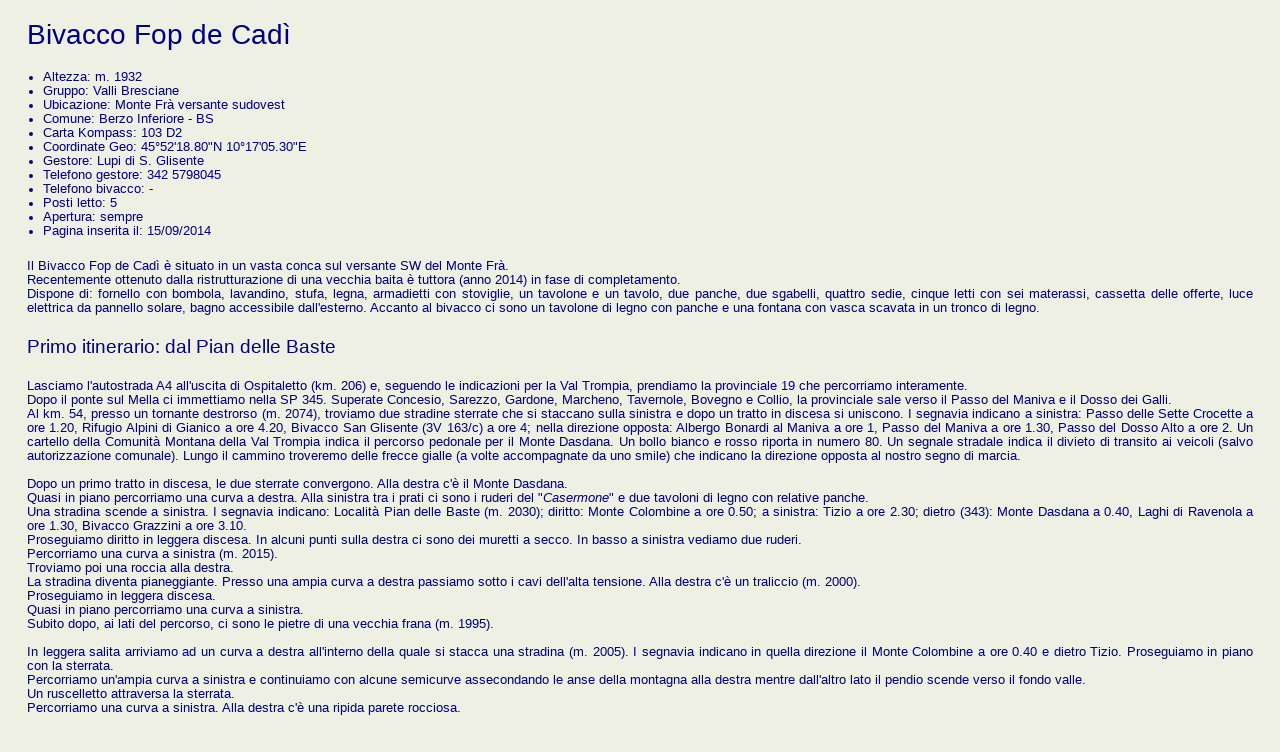

--- FILE ---
content_type: text/html
request_url: https://www.diska.it/rifugi/bivacco_fopdecadi.htm
body_size: 10834
content:
<?xml version="1.0"?>
<!DOCTYPE html PUBLIC "-//W3C//DTD XHTML 1.0 Strict//EN" "http://www.w3.org/TR/xhtml1/DTD/xhtml1-strict.dtd">
<html xmlns="http://www.w3.org/1999/xhtml">
<head>
<title>Bivacco Fop de Cadì - stampa solo testo</title>
<meta name="robots" content="noindex, follow" />
<meta http-equiv="content-language" content="it" />
<meta name="author" content="Diska" />
<meta http-equiv="content-type" content="text/html; charset=windows-1252" />
<link rel="stylesheet" href="../kdiska.css" type="text/css" />
</head>
<body onload="setTimeout(function () { window.print(); }, 500); window.onfocus = function () { setTimeout(function () { window.close(); }, 500); }">
<h1>Bivacco Fop de Cadì</h1>
<ul class="ulr">
<li>Altezza: m. 1932</li>
<li>Gruppo: Valli Bresciane</li>
<li>Ubicazione: Monte Frà versante sudovest</li> 
<li>Comune: Berzo Inferiore - BS</li>
<li>Carta Kompass: 103 D2</li>
<li>Coordinate Geo: 45°52'18.80"N 10°17'05.30"E</li>
<li>Gestore: Lupi di S. Glisente</li>
<li>Telefono gestore: 342 5798045</li>
<li>Telefono bivacco: -</li>
<li>Posti letto: 5</li>
<li>Apertura: sempre</li>
<li>Pagina inserita il: 15/09/2014
</li>
</ul>

<h5>
Il Bivacco Fop de Cadì è situato in un vasta conca sul versante SW del Monte Frà.<br />
Recentemente ottenuto dalla ristrutturazione di una vecchia baita è tuttora (anno 2014) in fase di completamento.<br />
Dispone di: fornello con bombola, lavandino, stufa, legna, armadietti con stoviglie, un tavolone e un tavolo, due panche, due sgabelli, quattro sedie, 
cinque letti con sei materassi, cassetta delle offerte, luce elettrica da pannello solare, bagno accessibile dall'esterno. Accanto al bivacco ci sono 
un tavolone di legno con panche e una fontana con vasca scavata in un tronco di legno.
</h5>

<h3>Primo itinerario: dal Pian delle Baste</h3>
<h5>
Lasciamo l'autostrada A4 all'uscita di Ospitaletto (km. 206) e, seguendo le indicazioni per la Val Trompia, prendiamo la provinciale 19 che percorriamo 
interamente.<br />
Dopo il ponte sul Mella ci immettiamo nella SP 345. Superate Concesio, Sarezzo, Gardone, Marcheno, Tavernole, Bovegno e Collio, la provinciale sale 
verso il Passo del Maniva e il Dosso dei Galli.<br />
Al km. 54, presso un tornante destrorso (m. 2074), troviamo due stradine sterrate che si staccano sulla sinistra e dopo un tratto in discesa si 
uniscono. I segnavia indicano a sinistra: Passo delle Sette Crocette a ore 1.20, Rifugio Alpini di Gianico a ore 4.20, Bivacco San Glisente (3V 163/c) 
a ore 4; nella direzione opposta: Albergo Bonardi al Maniva a ore 1, Passo del Maniva a ore 1.30, Passo del Dosso Alto a ore 2. Un cartello della 
Comunità Montana della Val Trompia indica il percorso pedonale per il Monte Dasdana. Un bollo bianco e rosso riporta in numero 80. Un segnale stradale 
indica il divieto di transito ai veicoli (salvo autorizzazione comunale). Lungo il cammino troveremo delle frecce gialle (a volte accompagnate 
da uno smile) che indicano la direzione opposta al nostro segno di marcia.<br />
<br />
Dopo un primo tratto in discesa, le due sterrate convergono. Alla destra c'è il Monte Dasdana.<br />
Quasi in piano percorriamo una curva a destra. Alla sinistra tra i prati ci sono i ruderi del &quot;<i>Casermone</i>&quot; e due tavoloni di legno con relative 
panche. <br />
Una stradina scende a sinistra. I segnavia indicano: Località Pian delle Baste (m. 2030); diritto: Monte Colombine a ore 0.50; a sinistra: Tizio a ore 
2.30; dietro (343): Monte Dasdana a 0.40, Laghi di Ravenola a ore 1.30, Bivacco Grazzini a ore 3.10.<br />
Proseguiamo diritto in leggera discesa. In alcuni punti sulla destra ci sono dei muretti a secco. In basso a sinistra vediamo due ruderi.<br />
Percorriamo una curva a sinistra (m. 2015).<br />
Troviamo poi una roccia alla destra.<br />
La stradina diventa pianeggiante. Presso una ampia curva a destra passiamo sotto i cavi dell'alta tensione. Alla destra c'è un traliccio (m. 2000).<br />
Proseguiamo in leggera discesa.<br />
Quasi in piano percorriamo una curva a sinistra.<br />
Subito dopo, ai lati del percorso, ci sono le pietre di una vecchia frana (m. 1995).<br />
<br />
In leggera salita arriviamo ad un curva a destra all'interno della quale si stacca una stradina (m. 2005). I segnavia indicano in quella direzione il 
Monte Colombine a ore 0.40 e dietro Tizio. Proseguiamo in piano con la sterrata.<br />
Percorriamo un'ampia curva a sinistra e continuiamo con alcune semicurve assecondando le anse della montagna alla destra mentre dall'altro lato il 
pendio scende verso il fondo valle.<br />
Un ruscelletto attraversa la sterrata.<br />
Percorriamo una curva a sinistra. Alla destra c'è una ripida parete rocciosa.<br />
<br />
Un sentiero, che inizia con alcuni gradini e due brevi corrimani, sale ripidamente a zig-zag verso destra (m. 2020). I segnavia indicano diritto: 
Bivacco Grazzini dal Goletto Cludona a ore 0.40, Passo 7 Crocette a ore 0.30; dietro: Pian delle Baste a ore 0.30.<br />
Proseguiamo diritto con la sterrata, in leggera salita.<br />
Percorriamo un tornante destrorso. Dipinto sulla roccia vediamo un segnavia a bandierina con il n. 80.<br />
<br />
Continuiamo quasi in piano. Alla destra c'è una roccia, leggermente obliqua sopra al sentiero, che assomiglia ad una Sfinge. Le passiamo ai piedi con 
una semicurva a destra seguita da un'altra a sinistra.<br />
Dopo una curva a destra continuiamo in lievissima discesa. Alla sinistra della sterrata il pendio precipita ripidamente (m. 2040).<br />
Troviamo una canalina di cemento per il passaggio dell'acqua, di traverso alla sterrata.<br />
Percorriamo altre semicurve assecondando le anse della montagna.<br />
<br />
Arriviamo al Goletto di Cludona (m. 2031). I segnavia indicano a sinistra (343): Passo Sette Crocette a ore 0.20, Malga Mesole a ore 0.40, Memmo a ore 
2.50; sempre a sinistra (337): Malga Mesorzo a ore 1, Casinetto Cigoleto a ore 2.20, Bivacco Capanna Remedio a ore 4.10; a destra (343-337): Bivacco 
Grazzini a ore 0.25/0.30, collegamento sentiero per Laghi Ravenola a ore 0.25; dietro-destra con la Variante Alta: Monte Colombine a ore 1, Rif. 
Bonardi a ore 2. Lasciamo la sterrata che prosegue diritto e prendiamo il sentiero quasi in piano alla sinistra.<br />
Camminiamo attorniati dall'erba e passiamo accanto ad un paletto dipinto di bianco e rosso nella parte alta. Alla sinistra scende un ripido pendio 
erboso e in basso vediamo una baita recintata con un muretto ed un rudere. Percorriamo delle semicurve.<br />
<br />
Poi alla destra troviamo un prato (m. 2040). Il sentiero si mantiene alla sinistra mentre dalla destra si avvicina la sterrata che scorre parallela. 
Su di una pietra vediamo il segnavia 80 a bandierina.<br />
Proseguiamo con pochissima pendenza. Il sentiero piega a sinistra mentre la sterrata procede diritto.<br />
Troviamo dei bolli bianco-rossi e bianco-azzurri.<br />
Percorriamo una curva a sinistra, rinforzata da due muretti di pietre a secco, superando un rivolo che la attraversa (m. 2055).<br />
<br />
Poco dopo il sentiero si biforca. I segnavia indicano a sinistra (VdS): Malga Mesorzo a ore 0.50, Casinetto Cigoleto a ore 2.10, Bivacco Capanna 
Remedio a ore 3.50; a destra ci sono dei bolli bianco-rossi con il segnavia 80 e bianco-azzurri; dietro (337): Goletto di Cludona a ore 0.10, Bivacco 
Grazzini a ore 0.40. Dietro verso destra c'è la sterrata.<br />
Seguiamo il sentiero con il segnavia 80, quasi in piano, circondato da prati. Alla sinistra c'è l'altro sentiero che ci segue parallelo.<br />
Poi entrambi i sentieri compiono una curva a destra molto ampia.<br />
Davanti vediamo un grande ometto. Alla sinistra scende un erboso pendio e in basso vediamo l'altro sentiero. Vediamo anche due segmenti gialli.<br />
<br />
Più in alto alla destra ci accompagna un sentiero con alti ometti e bolli bianco-azzurri. Continuiamo quasi in piano restando sul sentiero che stiamo 
già percorrendo e troviamo un bollo bianco-rosso ed uno bianco-azzurro.<br />
Ora alla sinistra scende un ripidissimo pendio erboso.<br />
Dopo una curva a destra, percorriamo pochi passi in discesa. <br />
Proseguiamo quasi in piano e poi in leggera discesa.<br />
Torniamo poi a camminare quasi in piano e lasciamo a destra una roccia.<br />
Continuiamo in lievissima discesa, circondati dall'erba.<br />
<br />
Arriviamo al Passo delle Sette Crocette. Alla destra troviamo una bacheca con un cartellone delle Foreste di Lombardia che segnala la Val Grigna.<br />
Subito dopo alla destra c'è il muricciolo di pietra nel quale sono infisse le sette piccole croci.<br />
Vari segnavia indicano: Passo Sette Crocette 2041 m.;<br />
- accanto alle crocette un bollo bianco-azzurro con la scritta &quot;<i>basso</i>&quot; indica verso destra il sentiero che aggira a mezza costa il Monte Crestoso;<br />
- poco più avanti un altro bollo bianco-azzurro con la scritta &quot;<i>alto</i>&quot; e un cartello di legno con la scritta S. Glisente indicano il sentiero 
che sale in cima al Monte Crestoso e poi ridiscende l'altro versante;<br />
- avanti a sinistra (343): Malga Mesole a ore 0.20, Malga Mesorzo a ore 0.50, Memmo a ore 2.30;<br />
- dietro (343): Goletto di Cludona a ore 0.20, Bivacco Grazzini a ore 0.50;<br />
- dietro a destra (775): Stabil Fiorito a ore 0.30, Val Brescianina a ore 2.10, Zuvolo a ore 6.30;<br />
- avanti (358): Poffe Stabil Fiorito a ore 0.30, Foppa del Mercato a ore 1.40, Malga Rosello Superiore a ore 2.10;<br />
- più avanti a sinistra (341): Dosso della Croce a ore 0.30, Malga Sarle a ore 1.10, Graticelle a ore 2.40;<br />
- un cartello a terra indica (3V-339): Foppa del Mercato a ore 1.45, Capanna Remedio a ore 3.30, Graticelle a ore 5.<br />
<br />
Prendiamo il sentiero &quot;<i>basso</i>&quot; e, in leggera salita, seguiamo i bolli bianco-azzurri tra erba e piccoli cespugli di rododendro.<br />
Passiamo accanto ad un basso picchetto dipinto di bianco e azzurro.<br />
Troviamo un vecchio cartello di legno senza alcuna indicazione (m. 2060).<br />
<br />
Poi pieghiamo a sinistra verso una palina e, raggiuntala (m. 2070) vi leggiamo le seguenti indicazioni<br />
- diritto: Variante Alta (per esperti), Monte Crestoso a ore 0.35, Rif. Alpini di Gianico a ore 4.35;<br />
- a destra: Via normale, Malga Rosello di Sopra a ore 1.10, Rif. Alpini di Gianico a ore 2.30;<br />
- dietro: Variante Alta (per esperti), Monte Colombine a ore 1.30, Alb. Bonardi al Maniva a ore 3.10.<br />
Prendiamo il sentiero &quot;<i>normale</i>&quot; che, dapprima in leggera discesa e poi quasi in piano, inizia ad aggirare alla destra il Monte Crestoso.<br />
In basso alla destra nel fondovalle vediamo una malga.<br />
Attraversiamo una colata di pietrisco. Poi riprendiamo a salire (m. 2065).<br />
Superiamo un tratto con il fondo roccioso.<br />
Dopo un breve tratto quasi in piano, ne percorriamo un altro con poca pendenza incassato tra l'erba e una roccetta obliqua.<br />
Torniamo a salire circondati da erba e vediamo bolli bianco-rossi e bianco-azzurri.<br />
Al termine della salita (m. 2085), giriamo a sinistra.<br />
Quasi in piano attraversiamo a mezza costa un pendio di terra bruna.<br />
Continuiamo tra pietre e piccoli cespugli di rododendro. In basso alla destra vediamo il bacino di un lago prosciugato.<br />
Proseguiamo in leggera salita.<br />
<br />
Dopo una curva a destra continuiamo tra alberelli, a mezza costa, quasi in piano ma con lievi saliscendi. In alcuni punti il sentiero è un po' esposto 
alla destra.<br />
Dopo vari saliscendi, quasi in piano percorriamo una curva a sinistra (m. 2070).<br />
In basso alla destra vediamo una pozza.<br />
Alterniamo tre tratti in leggera discesa ad altrettanti quasi in piano. Poi torniamo a salire (m. 2055).<br />
<br />
Quasi in piano arriviamo al Passo del Crestoso (m. 2060). Giriamo a destra e attraversiamo l'ampia depressione tra il Monte Crestoso e il Monte 
Colombino, passando accanto ad un ometto.<br />
Sull'altro lato troviamo una palina con alcuni segnavia che indicano: Passo del Crestoso 2000 m.; a destra (788): Malga Stabil Fiorito a ore 0.20, 
Silter di Campolungo a ore 1.20, Bienno a ore 5.10; a sinistra (772): Cascina Val Gabbia a ore 0.30, Silter Val Gabbia a ore 1.30, Campolungo a ore 
2.10; sempre a sinistra: Bivacco Bassi a ore 0.30. Andiamo a sinistra e cominciamo a scendere lungo il fianco del Monte Colombino. Troviamo bolli 
bianco-rossi e bianco-azzurri.<br />
Percorriamo un tratto quasi in piano (m. 2040).<br />
Continuiamo alternando tratti in discesa ad altri in leggera discesa. Vediamo il segnavia 80 a bandierina. Sentiamo il fruscio di un corso d'acqua che 
per il momento non riusciamo a distinguere (m. 2010).<br />
Poi vediamo il ruscello che scorre sul fondo valle, in basso a sinistra.<br />
Alterniamo due tratti quasi in piano ad uno in leggera discesa.<br />
<br />
Ora il percorso si biforca (m. 1990). Verso sinistra prosegue il sentiero con bolli bianco-azzurri e verso destra quello con bolli bianco-rossi. 
Seguiamo quest'ultimo.<br />
Quasi in piano, seppur con lievi saliscendi, aggiriamo un dosso lasciandolo alla destra.<br />
<br />
Raggiungiamo il bivio (m. 1985) ai piedi della Nicchia di San Glisente. In basso a sinistra è visibile il Bivacco Bassi. Una palina reca i seguenti segnavia:<br />
- davanti (760): San Glisente a ore 1.30, Cadinèt a ore 2, Berzo Inferiore a ore 5;<br />
- a destra (760A): Casc. Val Gabbia a ore 0.20, Strabicò a ore 1.50, Cadinèt a ore 2.30;<br />
- a destra (772): Casc. Val Gabbia a ore 0.20, Silter Val Gabbia a ore 1.20, Campolungo a ore 2;<br />
- a sinistra (730): Bivacco Bassi a ore 0.10, Malga Fondo Scandolaro a ore 1, Sacca di Esine a ore 5;<br />
- dietro (772): Passo Crestoso a ore 0.10, Passo 7 Crocette, Maniva.<br />
<br />
Passando accanto ad un segnavia 80 bianco-rosso, con pochi passi in salita raggiungiamo la Nicchia di San Glisente, una roccia sporgente al riparo 
della quale, la leggenda narra che il santo pregasse e dormisse (m. 1990).<br />
Poi pieghiamo a destra e iniziamo a risalire ripidamente il Monte Frà.<br />
Saliamo a zig-zag tra pietre brune e piccoli cespugli di rododendro.<br />
Il sentiero si divide; possiamo proseguire diritto o spostarci un poco a destra. Andiamo a destra in quanto sembra più agevole e in basso vediamo una 
malga (m. 2010). Poi le due tracce si ricongiungono.<br />
Il sentiero si sposta un poco verso destra.<br />
Poi si divide nuovamente e questa volta teniamo la sinistra (m. 2020). Dopo alcuni passi quasi in piano, voltando a destra ritroviamo l'altro sentiero.<br />
Riprendiamo a salire ripidamente.<br />
Nuovamente il sentiero si divide. La traccia a sinistra compie un tornante destrorso e rientra (m. 2035).<br />
Percorriamo un tratto con minore pendenza poi torniamo a salire ripidamente (m. 2045).<br />
Il sentiero si divide e riunisce altre volte.<br />
Proseguiamo quasi in piano lungo la cresta dell'anticima del monte. In basso a sinistra vediamo il Bivacco Bassi (m. 2085).<br />
<br />
In leggera discesa, ci abbassiamo di una diecina di metri (m. 2075).<br />
Proseguiamo dapprima con poca pendenza e poi in salita. Il sentiero si tiene un poco alla destra del crinale. A volte si sdoppia e poi si ricompone.<br />
Raso terra, verso sinistra, troviamo una grande pietra bruna (m. 2105).<br />
Poi saliamo in modo abbastanza ripido. In questo punto la cresta è più larga.<br />
Troviamo un bollo bianco-rosso e poco dopo un ometto (m. 2115).<br />
Poi ne troviamo un altro, più grande (m. 2125).<br />
Proseguiamo quasi in piano, a mezza costa, percorrendo un lungo tratto con il sentiero tra l'erba (m. 2135).<br />
Lontano vediamo due ometti. Seguiamo sempre bolli bianco-rossi.<br />
<br />
Cominciamo a scendere verso sinistra. In basso a sinistra vediamo una pozza e, più lontano, una baita.<br />
Troviamo un bollo bianco-rosso. Percorriamo uno zig-zag sinistra-destra.<br />
Percorriamo un tratto in leggera discesa seguito da un altro quasi in piano.<br />
Poi torniamo a scendere tra le pietre.<br />
In leggera discesa percorriamo un tratto in cresta aperto da entrambi i lati. In basso a destra vediamo un laghetto.<br />
<br />
Il sentiero si biforca (m. 2100). I segnavia indicano seguendo il sentiero di cresta: Esine; con un sentiero a mezza costa alla sinistra: S. Glisente; 
dietro Passo 7 Crocette, Maniva. Un ripido sentiero invece scende alla sinistra, contrassegnato da bolli bianco-rossi, e conduce al Bivacco Fop de 
Cadì visibile in fondo ad una valletta. Pertanto lasciamo il sentiero fin qui percorso e prendiamo quello che scende a sinistra.<br />
Dopo alcuni metri ripidi, seguendo bolli bianco-rossi e pallide tracce tra l'erba, giriamo a sinistra.<br />
In leggera discesa, tra l'erba, percorriamo un breve traverso, con cautela in quanto in po' esposto. <br />
Proseguiamo in discesa e, superati altri quattro bolli, percorriamo quasi in piano un altro traverso sempre su pallide tracce di sentiero.<br />
Giriamo a destra e riprendiamo a scendere. Su di una pietra vediamo un segnavia a bandierina (m. 2080).<br />
Troviamo poi un altro segnavia che ci manda verso destra.<br />
Continuiamo in discesa tra erba e piccoli cespugli di rododendro.<br />
La pendenza aumenta. Il sentiero non è ben visibile ma i bolli che lo accompagnano sono numerosi (m. 2065).<br />
Su di una pietra vediamo un segnavia a bandierina (m. 2055).<br />
Dopo una curva a sinistra la pendenza diminuisce un poco (m. 2040).<br />
Quasi in piano superiamo una curva a destra e riprendiamo a scendere ripidamente.<br />
Percorriamo un'altra curva a sinistra oltre la quale la pendenza diminuisce (m. 2020).<br />
Giunti quasi in basso, ci avviciniamo ad un ruscelletto. I bolli ci invitano a seguirlo camminando alla sua destra.<br />
Raggiungiamo il fondo della conca prativa bagnata dal ruscello (m. 1990). <br />
<br />
Dalla sinistra proviene il sentiero descritto nel secondo itinerario. I segnavia indicano in quella direzione il Bivacco Bassi a ore 0.40. <br />
Proseguiamo diritto con un valloncello alla sinistra nel quale scorre il ruscello. Davanti vediamo il Bivacco Fop de Cadì.<br />
Scavalchiamo un rivolo (m. 1975).<br />
Poi ne troviamo un altro che bagna il sentiero.<br />
Percorriamo un tratto quasi in piano.<br />
Attraversiamo delle pietre brune franate (m. 1955).<br />
Poco dopo il sentiero si biforca. Prendiamo la traccia che scende a sinistra ignorando l'altra che sale a destra.<br />
Poi, in leggera discesa tra l'erba arriviamo al bivacco.<br />
<br />
Tempo impiegato: ore 3.30 - Dislivello: m. +298 -440<br />
Data escursione: agosto 2014 
</h5>

<h3>Secondo itinerario: da Plan di Montecampone (EE)</h3>
<h5>
Percorrendo la statale 42 della Valle Camonica, al km. 68.7 giriamo a destra seguendo le indicazioni per Montecampione e Plan di Montecampione.<br />
Ad un passaggio a livello andiamo a destra e subito dopo a sinistra per prendere la strada che con 14 tornanti, passando per Solato e Vissone, porta a Montecampione.<br />
Qua giunti, proseguiamo fino a Plan di Montecampione dove la strada termina nel parcheggio davanti al grande Residence Le Baite (m. 1745).<br />
<br />
Alcuni segnavia indicano alla destra del residence: Foreste di Lombardia Val Grigna a ore 1.10, Centro Faunistico Rosello a ore 1.20, Bivacco M. Bassi 
a ore 2.45, Sentiero delle 3 Valli Maniva (via normale) a ore 5, Passo del Muffetto a ore 0.15, Maniva (via alta) EE a ore 7.30, Croce di Marone a ore 
5.30; dietro al residence: Rifugio Monte Cimosco a 800 metri.<br />
Lasciata la macchina, attraversando uno slargo in piano, ci incamminiamo verso una seggiovia quadriposto.<br />
Prendiamo poi una stradina, parzialmente asfaltata, all'inizio della quale due segnali stradali indicano il divieto di transito ai mezzi non 
autorizzati e il limite di peso in 5 tonnellate. <br />
In salita, seguiamo la seggiovia. In basso a sinistra vediamo un campo da tennis. Alla destra ci accompagna il versante nord del M. Muffetto.<br />
Poi ci spostiamo un poco alla destra camminando, in leggera salita, tra la seggiovia e una rete protettiva per gli sciatori (m. 1770).<br />
La pendenza aumenta un poco. L'asfalto non è in buone condizioni.<br />
Lasciamo a sinistra una gobbetta. Continuiamo con poca pendenza. Attorno ci sono vari cannoni per l'innevamento artificiale delle piste (m. 1795).<br />
<br />
Più avanti la seggiovia termina la sua corsa (m. 1835). Percorriamo un tratto pianeggiante e arriviamo ad un bivio. Possiamo seguire la strada che 
gira a sinistra e sale con alcuni tornanti oppure proseguire diritto su sterrato come indicato da alcune frecce gialle (probabilmente in caso di neve 
questa è una pista da sci).<br />
Seguendo la strada troviamo un bivio dove ignoriamo la deviazione a sinistra per il Rifugio Monte Cimosco.<br />
Successivamente la strada e la pista si sfiorano (m. 1870); la prima prosegue con delle curve su fondo acciottolato mentre la seconda prosegue 
diritto.<br />
Infine la sterrata-pista si immette sulla strada che ora è asfaltata (m. 1885). Attorno notiamo vari bolli di colore bianco azzurro e bianco rosso. 
Volgendo lo sguardo dietro di noi possiamo vedere oltre al residence anche due pozze.<br />
<br />
Raggiungiamo un passo (m. 1900). Una palina reca alcuni segnavia della 3V che indicano davanti: Stanga del Bassinale a ore 0.15, Malga Rosello di 
Sopra a ore 1, Maniva a ore 5; dietro: Passo del Muffetto a ore 0.30, Colma di Marucolo a ore 1.15, Croce di Marone a ore 5.50. Alla sinistra, accanto 
ad una cabina ENEL, un vecchio segnavia indica: ANA Gianico con il sentiero n. 4 a ore 0.25.<br />
Andiamo diritto con una discesa poco accentuata. La strada ora è sterrata. Alla sinistra c'è una conca prativa; in basso vediamo una pozza e, in 
lontananza, una malga.<br />
Un cartello indica che stiamo percorrendo la variante bassa del sentiero 3V. Di tanto in tanto troviamo una canalina per lo solo dell'acqua che 
attraversa la strada.<br />
Ora camminiamo quasi in piano fino ad arrivare accanto alla pozza poi riprendiamo a scendere con poca pendenza (m. 1880). Ci troviamo sempre sul lato 
destra della vallata.<br />
La pendenza aumenta un poco. Alla destra vediamo una croce a memoria di una persona deceduta (m. 1855).<br />
Torniamo a camminare in piano. In basso a sinistra vediamo una grande vasca di ferro per abbeverare gli animali.<br />
<br />
Poi, in leggera discesa, raggiungiamo la stalla della malga sulla quale leggiamo le scritte AST e 3VB (m. 1830). Poco più avanti sulla sinistra ci 
sono le due baite di Rondeneto (m. 1821).<br />
Continuiamo sempre in leggera discesa e troviamo dei segnavia che indicano diritto: Foresta di Lombardia Val Grigna a ore 0.25, Centro Faunistico 
Rosello a ore 0.35, Bivacco M. Bassi a ore 2. Un altro cartello indica a sinistra il Lago Rondeneto. Alla destra c'è un baitello recintato. 
Proseguiamo quasi in piano.<br />
Percorriamo un tratto un po' incassato nel terreno circostante. Alla sinistra c'è una pozza ghiacciata (m. 1810).<br />
Proseguiamo in discesa, dapprima su asfalto e poi ancora su sterrato. Poi la pendenza diminuisce e percorriamo una curva a destra.<br />
Poco dopo, passando accanto ad un casello dell'acquedotto, la strada gira a sinistra bagnata da un torrente che scende da una gola alla destra (m. 1790).<br />
Subito dopo alla sinistra una staccionata di legno protegge dallo scosceso pendio.<br />
Proseguiamo quasi in piano e poi in leggera discesa tra conifere e arbusti.<br />
Continuiamo poi tra radi larici con percorso ancora quasi pianeggiante.<br />
Superiamo due curve ravvicinate sinistra-destra.<br />
Alla sinistra vediamo un baitello interrato e, nei prati, una vasca abbeveratoio in cemento.<br />
<br />
Subito dopo arriviamo ad un bivio (m. 1770). Un cartello informa che siamo alla &quot;<i>Corna dei Soldi m. 1750</i>&quot;. Dei segnavia indicano diritto: 
Centro Faunistico Rosello a ore 0.10, Bivacco M. Bassi a ore 1.45, Nicchia San Glisente a ore 2. Un pannello a cura della ERSAF avverte che stiamo 
entrando nella Foresta Val Grigna.<br />
Superiamo una stanga che troviamo aperta e ci addentriamo in un lariceto.<br />
Alterniamo alcuni tratti quasi in piano ad altri in lieve discesa e notiamo un larice cresciuto con una strana forma a zig-zag.<br />
Terminato il bosco, proseguiamo tra prati e qualche larice. Alla sinistra, un po' in dentro, c'è un cassottello.<br />
Dopo una curva a sinistra la stradina diventa selciata (m. 1735). Superiamo poi un tornante destrorso.<br />
Troviamo la successiva curva a sinistra coperta da ghiaccio e pertanto la evitiamo tagliando tra l'erba nei prati.<br />
<br />
Passiamo accanto a due grandi pali di legno che reggono due assi; quello più in alto è ricurvo e vi leggiamo: &quot;<i>Provincia di Brescia. Assessorato 
caccia e pesca. Centro di formazione faunistica Alpe Rosello</i>&quot;; sull'altro: &quot;<i>Regione Lombardia. Ente regionale servizi agricoltura foreste</i>&quot;.<br />
Poco dopo raggiungiamo la Malga Rosello di Sopra (m. 1705). Sulla destra ci sono due edifici recintati da una unica palizzata. Accanto è stato 
collocato un grande cartello con foto e caratteristiche delle specie ornitiche presenti nell'area della Foresta Demaniale Val Grigna: sparviere, 
francolino di monte, fagiano di monte, beccaccia, gufo comune, civetta capogrosso, torcicollo, picchio nero, picchio rosso maggiore, prispolone, 
scricciolo, passera scopaiola, pettirosso, codirosso spazzacamino, codirosso, culbianco, merlo del collare, tordo bottaccio, tordela, bigiarella, 
beccafico, capinera, luì piccolo, luì grosso, regolo, balia nera, cincia bigia alpestre, cincia del ciuffo, cincia mora, rampichino alpestre, averla 
piccola, ghiandaia, nocciolaia, fringuello, peppola, lucarino, crociere, ortolano.<br />
<br />
I segnavia indicano verso destra: Malga Rosellino a ore 1, Bivacco M. Bassi a ore 1.35, Nicchia di S. Glisente a ore 1.50. Lasciamo pertanto la 
stradina che continua diritto in discesa e prendiamo un sentiero quasi in piano sulla destra.<br />
Di tanto in tanto troviamo delle piccole frecce gialle che indicano la direzione di marcia.<br />
Scavalchiamo un piccolo ruscello e proseguiamo in leggera salita (m. 1705). Alla destra c'è un'area recintata.<br />
Alternando tratti quasi in piano ad altri in leggera salita percorriamo alcune curve tra radi larici.<br />
Guadiamo un ruscello e ne scavalchiamo un altro più piccolo.<br />
Con bella vista panoramica, camminiamo a mezza costa, sul lato destro della valle.<br />
Percorriamo un breve tratto in leggera salita, rinforzato con un tronco raso terra, mentre superiamo il letto di un torrente in secca che scende dalla destra.<br />
Proseguiamo quasi in piano seppur con lievi saliscendi (m. 1715).<br />
Dopo un breve tratto in discesa (m. 1705), riprendiamo a salire. Il sentiero si divide solo per aggirare un larice.<br />
<br />
Sulla destra troviamo una pozza ghiacciata accanto alla quale un cartellone parla dei tetraonidi (m. 1730).<br />
Continuiamo quasi in piano. Alla destra troviamo dapprima un prato e poi un grande masso.<br />
Poi alla sinistra vediamo un altro cartello che parla dei piciformi.<br />
Dopo alcuni lievi saliscendi torniamo a salire (m. 1740). Alterniamo poi due tratti quasi in piano ad altrettanti in salita.<br />
Il sentiero si divide e andiamo a destra seguendo una freccia.<br />
<br />
Quasi in piano arriviamo ad un bivio (m. 1750) dove troviamo una palina con dei segnavia che indicano verso destra: Malga Rosellino a ore 0.40, 
Bivacco M. Bassi a ore 1.05, Nicchia di S. Glisente a ore 1.20. Ci sono anche delle frecce gialle e altre blu che indicano il sentiero alla destra.
<br />
Saliamo in modo abbastanza ripido agevolati da alcuni rudimentali gradini.<br />
Poi percorriamo pochi passi quasi in piano e riprendiamo a salire (m. 1765).<br />
Ad un bivio, seguendo le frecce, andiamo a sinistra. Il sentiero diventa subito pianeggiante. Superiamo una curva a destra.<br />
Più avanti, percorriamo un tratto in discesa seguito da un altro quasi in piano (m. 1760).<br />
Con due gradini di legno ricominciamo a salire. Il sentiero ora è pietroso; attorno ci sono sempre dei larici. Alla sinistra vediamo una piccola croce 
di legno (m. 1770).<br />
<br />
Superiamo una radura (m. 1780).<br />
Percorriamo alcune semicurve tra radi larici e saliamo alcuni rudimentali gradini di legno.<br />
Quasi in piano attraversiamo un prato (m. 1800).<br />
Poi, in leggera salita, lasciamo a sinistra un altro cartello che parla dei miglioramenti ambientali nelle conche di Rosello e Roselletto.<br />
Con pochi gradini torniamo a salire poi, con minore pendenza, attraversiamo una radura.<br />
Dopo pochi passi in discesa, quasi in piano raggiungiamo un torrente e lo guadiamo (m. 1830).<br />
Riprendiamo a salire tra erba, pietre e qualche larice. Il sentiero in questo punto è una lastra di pietra.<br />
Lasciamo a sinistra un ometto ed entriamo nei prati.<br />
Giunti davanti ad un piccolo ruscello, il sentiero piega a destra (m. 1845).<br />
Saliamo con alcuni zig-zag tra l'erba, seguendo bolli e frecce gialle. Dapprima il sentiero si mantiene alla destra dei prati e poi si porta al centro.<br />
<br />
Raggiungiamo la Malga Rosellino (m. 1876). Anche sulla baita è stato collocato un cartellone; questo parla della coturnice e del camoscio. I segnavia 
indicano verso sinistra: Bivacco M. Bassi a ore 0.35, Nicchia di S. Glisente a ore 0.50, Val Gabbia.<br />
Proseguiamo quasi in piano e più avanti troviamo un picchetto la cui parte sommitale è dipinta di bianco e rosso<br />
Ad un bivio prendiamo il ramo di sinistra, più agevole, e saliamo con alcuni corti tornanti fino ad un varco tra due rocce (m. 1885). Qui il Bivacco 
Bassi, già visibile, è segnalato a ore 0.25 e la nicchia a ore 0.40.<br />
<br />
Scendiamo un poco tra i larici.<br />
Dopo un tratto in piano (m. 1880) riprendiamo a salire dapprima con poca pendenza tra prati, rododendri e alcuni larici. Poi la pendenza aumenta.<br />
Nuovamente in piano, percorriamo una ampia curva a sinistra (m. 1890).<br />
Alcune lastre di ghiaccio ci costringono a camminare fuori dal sentiero.<br />
Guadiamo un torrente e torniamo a salire.<br />
Superiamo due tornanti, destra-sinistra, poi continuiamo a mezza costa con minore pendenza.<br />
Risaliamo un piccolo masso senza fatica, in quanto agevolati da alcune tacche che consentono l'appoggio degli scarponi (m. 1915).<br />
Subito dopo alla sinistra c'è un paletto.<br />
<br />
Con un ultimo tornante verso destra raggiungiamo dapprima la legnaia e poi il Bivacco Bassi (m. 1919).<br />
I segnavia indicano: Bivacco Marino Bassi 1918 m; davanti: Nicchia di S. Glisente a ore 0.10, Bivacco Fop di Cadì a ore 0.50, Malga Pozza Scandolaro a 
ore 1.30; dietro: Roselletto a ore 0.30, Cas. Fondo Scandolaro a ore 0.50, Sacca di Esine a ore 4.50, Malga Rosello di Mezzo a ore 1, Malga Rosello 
sup. a ore 1.30.<br />
<br />
Lasciato a destra il Bivacco Bassi, passiamo accanto all'altare e all'asta della bandiera e prendiamo il sentiero segnato con segmenti rossi.<br />
Superiamo un tratto infangato dall'acqua di un ruscello, giriamo a destra e riprendiamo a salire.<br />
Tra l'erba, ai lati del sentiero, ci sono alcune pietre (m. 1950).<br />
Dipinta su di una pietra, vediamo una lettera &quot;<i>B</i>&quot; ed una freccia che indicano la direzione della quale proveniamo.<br />
<br />
Subito dopo c'è un bivio (m. 1960) e i segnavia indicano con un tornante sinistrorso (740): Baita Fop de Cadì, Malga Fondo Scandolaro; diritto: 
Nicchia di San Glisente. Proseguendo diritto bastano cinque minuti per arrivare ai piedi della Nicchia di San Glisente, dove ci immettiamo sul 
sentiero descritto nel primo itinerario. Il percorso alla sinistra invece, per quanto un poco più corto, presenta attualmente (agosto 2014) tre tratti 
franati e di conseguenza esposti; pertanto fin quando non sarà messo in sicurezza è riservato ad escursionisti esperti.<br />
<br />
Andiamo a sinistra dapprima quasi in piano poi in salita. Di tanto in tanto troviamo, come segnavia, un segmento rosso.<br />
Con minore pendenza percorriamo due tornanti destra-sinistra (m. 1990).<br />
Dopo un tratto in salita ne percorriamo un altro quasi in piano.<br />
Subito dopo una curva a destra vediamo un bollo bianco-rosso (m. 2000).<br />
Ora saliamo in modo abbastanza ripido.<br />
Successivamente percorriamo tre tratti quasi in piano intervallati da uno in leggera salita ed un altro in leggera discesa.<br />
Con pochi passi risaliamo dei gradini di pietra (m. 2020).<br />
Proseguiamo dapprima quasi in piano e poi in leggera discesa.<br />
Ora il sentiero è in po' esposto alla sinistra ed è bagnato da un rivolo.<br />
Proseguiamo su fondo roccioso.<br />
<br />
Quasi in piano, arriviamo al primo tratto franato che percorriamo (come pure i successivi due) con calma, prestando la dovuta attenzione (m. 2000).<br />
Continuiamo dapprima in discesa e poi quasi in piano. Alla sinistra scende un ripido pendio erboso.<br />
In leggera salita, superiamo un rivolo che attraversa il sentiero (m. 1990).<br />
Dopo un altro tratto quasi in piano, ne percorriamo uno in salita su fondo roccioso seguito da un altro in leggera salita.<br />
<br />
Fin qui, in basso potevamo vedere il Bivacco Bassi. Ora percorriamo una curva a destra e la sua vista scompare (m. 2010).<br />
Quasi in piano, superiamo il secondo tratto di sentiero franato.<br />
Percorriamo un tratto in discesa che inizia con una curva a destra.<br />
Nuovamente in piano, superiamo il terzo tratto di sentiero franato.<br />
Ora possiamo procedere in modo più tranquillo anche se alla sinistra il pendio scende sempre ripidamente.<br />
<br />
Arriviamo ad un tornante destrorso (m. 2000) con il quale entriamo nella valletta in fondo alla quale è situato il Bivacco Fop de Cadì che già 
riusciamo a vedere.<br />
Sempre accompagnati da segmenti rossi percorriamo due brevi tratti in discesa alternati ad altrettanti quasi in piano.<br />
Poi in leggera discesa arriviamo sul fondo della valletta. <br />
Quasi in piano pieghiamo a sinistra e la attraversiamo ignorando un'altra traccia che prosegue diritto (m. 1985).<br />
<br />
Guadato un ruscelletto, arriviamo ad una palina sulla quale un segnavia indica il Bivacco Bassi a ore 0.40 nella direzione dalla quale proveniamo. Qui 
incontriamo il sentiero descritto nel primo itinerario con il quale, girando a sinistra, percorriamo l'ultimo tratto che ci conduce al bivacco.<br />
<br />
Tempo impiegato: ore 3.30 - Dislivello: m. +524 -337<br />
Data escursione - fino al Bivacco Bassi: novembre 2011; da li in avanti: agosto 2014&nbsp; - Difficoltà: Escursionisti Esperti</h5>

<h3>Escursioni partendo dal Bivacco:</h3>
<ul class="ulr">
<li>al Bivacco San Glisente (m. 1956) in ore 1.20</li>
<li>al Bivacco Bassi (m. 1919) in ore 1</li> 
</ul>
<h6><br />Copyright © Diska (www.diska.it) 2001,2018 - All Rights Reserved</h6></body></html>

--- FILE ---
content_type: text/css
request_url: https://www.diska.it/kdiska.css
body_size: 2202
content:

a 				{text-decoration: none; color : #000080; background-color: #EEF0E3; cursor: pointer;}
a:link  		      {text-decoration : none;}
a:hover		     {color :#8FBC8F; background-color: #EEF0E3;}
a:active 	      {color: #FF0000; background-color: #EEF0E3;}
a:visited      	{text-decoration : none;}

a.dp		      {text-decoration: none; color : #FFFFFF; background-color: #8FBC8F;}
a.dp:link   	      {text-decoration : none}
a.dp:hover		{color :#000080; background-color: #8FBC8F;}
a.dp:active  	{color: #FF0000; background-color: #8FBC8F;}
a.dp:visited	     {text-decoration : none;}

a.me		      {text-decoration: none; color : #000080; background-color: #FFFFFF;}
a.me:link   	      {text-decoration : none}
a.me:hover	     {color :#8FBC8F; background-color: #FFFFFF;}
a.me:active  	{color: #FF0000; background-color: #FFFFFF;}
a.me:visited 	{text-decoration : none;}

.dk a			{background: url('images/pallino2.gif') no-repeat 0 50%; text-indent:13px; text-decoration:none; line-height: 13px; margin-left : -30px; font-family : Verdana, Arial, Helvetica, Sans-Serif; color: #000080; background-color: #EEF0E3; font-size : 8pt; font-weight: bold; display:block;}
.dk a:hover 	      {background: url('images/pallino1.gif') no-repeat 0 50%; text-decoration: none; font-family : Verdana, Arial, Helvetica, Sans-Serif; }
.dk a:active 	{background: url('images/pallino.gif')   no-repeat 0 50%; font-family : Verdana, Arial, Helvetica, Sans-Serif; }

.dm a			{text-indent: 0px; text-decoration:none; margin-left : -40px; font-family : Verdana, Arial, Helvetica, Sans-Serif; color: #000080; background-color: #EEF0E3; font-size : 10pt; font-weight: bold; display:block}
.dm a:hover 	{text-decoration: none; font-family : Verdana, Arial, Helvetica, Sans-Serif;}
.dm a:active 	{color: #FF0000; background-color: #EEF0E3; font-family : Verdana, Arial, Helvetica, Sans-Serif;}

body 			{font-family : Verdana, Arial, Helvetica, Sans-Serif; font-size : 10pt; color: #000080; background-color: #EEF0E3; font-style : normal; font-weight : normal;}

p				{text-align: justify; margin-left : .4cm; margin-right : .4cm; margin-top : .2cm; margin-bottom : .2cm;}

.pl				{text-align: left;}

.pr				{text-align: right;} 

.plb				{text-align: left; font-weight : bold; }

.pbold			{text-align: justify; font-weight : bold; margin-left : .4cm; margin-right : .4cm; margin-top : .2cm; margin-bottom : .2cm; }
 
.pc				{text-align: center; font-weight : bold;}
 
.pc1			{text-align: center;}

.pci				{text-align: center; font-style: italic;}

.ps				{text-align: justify; margin-left : .7cm; margin-right : .7cm; margin-top : .4cm; margin-bottom : .4cm;}

.pc2			{font-size : 13.5pt; text-align: center; font-weight : bold;}

.pc3			{font-size : 7pt; text-align: center; }

.p8				{font-size : 8pt; text-align: justify; }

.pc8			{font-size : 8pt; text-align: center;}

.p18			{font-size : 18pt; font-style : normal; text-align: center;}

.p24			{font-size : 24pt; text-align: center;}

.pbold24		{font-size : 24pt; font-weight : bold; }

.menu			{margin-left : .3cm; margin-right : .3cm; font-size : 8pt; font-weight: bold;}
		
.menuc			{margin-left : .3cm; margin-right : .3cm; font-size : 8pt; font-weight: bold; text-align: center;}

th, td			{font-family : Verdana, Arial, Helvetica, Sans-Serif; font-size : 10pt;  font-style : normal; font-weight : normal;}	
		
.th2, .td2		{border:1px solid #8FBC8F;  font-weight : bold; text-align : center;}	

.td22			{border:2px solid #8FBC8F;  font-weight : bold; text-align : center;}	
.td2a			{border:0px solid; margin-left : 4cm;}

.td2r			{border:1px solid #8FBC8F;  font-weight : bold; text-align : right;}	
.td2x			{border:1px solid #EEF0E3;  font-weight : bold; text-align : right;}	



.td3			{border: double #8FBC8F;} 	
.td3a			{border: double #8FBC8F; padding: 10px 10px 8px 10px;} 	

.quiz			{border: double #8FBC8F; width:50%; text-align : left; } 
	
.dp10b			{text-align : left; margin-left : .5cm; margin-right : .5cm; margin-top : .2cm; margin-bottom : .2cm; }
     
.dp8b 			{font-size : 8pt; text-align : left; margin-left : .5cm; margin-right : .5cm; }      
 
th.diska11ab, td.diska11ab {width: 8%; padding: 4px 2px 4px 2px;  font-weight : bold; text-align : center; color : #000080; background-color: #8FBC8F;}      

th.diska11bb, td.diska11bb {padding: 4px 2px 4px 2px; font-weight : bold; text-align : left; color : #000080; background-color: #8FBC8F;}      

th.diska11cb, td.diska11cb  {padding: 4px 2px 4px 2px; font-weight : bold; text-align : left; color : #000080; background-color: #8FBC8F;}      

th.diska11db, td.diska11db {padding: 4px 2px 4px 2px; font-weight : bold; text-align : center; color : #000080; background-color: #8FBC8F;}      


th.diska11d     {font-size : 13.5pt; font-weight : bold; text-align : center; color : #FFFFFF;	background-color: #8FBC8F;}      

td.diska11d     {font-size : 13.5pt; font-weight :bold; text-align : center; color : #000080;	background-color: #8FBC8F;}      

td.diska11dr    {font-size : 10pt; font-weight :normal; text-align : center; color : #FFFFFF;	background-color: #8FBC8F; }
td.diska11dr13 {font-size : 13.5pt; font-weight : bold; text-align : center; color : #FFFFFF;	background-color: #8FBC8F;}      


td.gall			{text-align : center; font-size : 13.5pt; font-weight : bold	}      

td.gall1			{width: 554px; text-align: justify;}

td.wn1			{text-align : right;	}

.rif				{text-align: justify; margin-left : 0.7cm; margin-right : 0.7cm; margin-top : .2cm; margin-bottom : .5cm; }
.rifl				{text-align: justify; margin-left : 1.1cm;}
.mar			{text-align: justify; margin-left : 1.1cm; margin-right : 1.1cm;}
.marb			{text-align: justify; margin-left : 1.1cm; margin-right : 1.1cm; font-weight : bold; }

div#rifcontainer{text-align: justify; margin-left : 0.1cm; margin-right : 0.7cm;  }
div#rifdx		 {float: right;width: 318px; margin-left : 10px; }
div#rifsx		 {margin-right: 318px; }

th.diska10		 {margin: 2px; padding: 2px; font-size : 13.5pt; color : #FFFFFF; background-color: #8FBC8F; font-weight : bold; text-align : center;}      
		
td.diska11m	 {padding: 1px; color : #FFFFFF; background-color: #8FBC8F; text-align : center;}      
		
td.diska11a	 {width: 8%; padding: 4px 2px 4px 2px; color : #FFFFFF; background-color: #8FBC8F;  text-align : center;}      

td.diska11b	 {padding: 4px 2px 4px 2px; color : #FFFFFF; background-color: #8FBC8F;  text-align : left;}   

td.diska11b50	 {width: 50%; padding: 4px 2px 4px 10px; color : #FFFFFF; background-color: #8FBC8F;  text-align : left;}   

td.diska11br 	 {padding: 4px; color : #FFFFFF; background-color: #8FBC8F;  text-align : right;}   
		   
th.diska11b1, td.diska11b1 {padding: 4px; color : #FFFFFF; background-color: #8FBC8F;  text-align : center;}      

td.diska11b2    {padding: 2px; color : #FFFFFF; background-color: #8FBC8F;  text-align : left;}      

td.diska11c 	 {padding: 4px 2px 4px 2px; color : #FFFFFF; background-color: #8FBC8F;  text-align : left;}      
			
.pc1w			{color : #FFFFFF; background-color: #8FBC8F; text-align: center;}
 		
.pc1wb			{color : #FFFFFF; background-color: #8FBC8F; text-align: center; font-weight : bold; }

.pc1wl			{color : #FFFFFF; background-color: #8FBC8F; text-align: left;}
	
.pc1wr			{color : #FFFFFF; background-color: #8FBC8F; text-align: right;}

.p24w			{color : #FFFFFF; background-color: #8FBC8F; font-size : 24pt; text-align: center;}
			
.pbold24w		{color : #FFFFFF; background-color: #8FBC8F; font-size : 24pt; font-weight : bold; }
		
td.diska75 		 {width: 75%; text-align : justify;}     
		
table.awa		 {width:95%;} 

table.font-family		 {text-indent : 12px; text-align : left;} 

table.aw		 {width:570px;} 

table.diska1	 {width: 100%; height: 100%} 
		
table.diska1a	 {width: 100%; height: 85%} 

table.diska1b 	 {width: 90%;	height: 90%} 
		
table.diska1c	 {width: 99%;	height: 100%} 

table.diska1gb  {border:1px solid #CCCCCC; width: 600px;} 
			
table.diska1gb1 {border:1px solid #CCCCCC; width: 460px;	} 

table.diska2	 {width: 148px; height: 89px;} 
table.diska2a	 {width: 148px; height: 50px; padding-top:8px;  padding-bottom:8px; } 
		
table.diska2x 	 {width: 105px; height: 148px;} 

table.diska2s	 {width: 115px; height: 140px; } 

table.diska2h	 {width: 210px; height: 130px;} 

table.diska2g	 {width: 550px; height: 80px;} 

table.diska2m 	 {width: 240px; height: 200px;} 

table.diska11corto {background-color: #FFFFFF; color : #FFFFFE;} 
      
table.diska11	 {background-color: #FFFFFF; color : #FFFFFE; width: 570px;} 
table.diska11z  {background-color: #FFFFFF; color : #FFFFFE; width: 90%;} 
		
table.diska11m {background-color: #FFFFFF;	color : #FFFFFE; width: 180px; } 
		
td.diska14		{width: 553px; height: 54px; 	background:url('images/titolo.gif'); background-repeat : no-repeat ; 	background-position : 50% 50%; text-align : center;  font-size : 13.5pt; font-weight : bold}     
		 
td.diskagb		{width: 140px; background:url('images/penna.gif'); background-repeat : no-repeat ; background-position : 50% 50%; text-align : center;  font-weight : bold}      

table.gall		{width: 554px; height: 54px; 	background:url('images/titolo.gif'); } 		
	
table.meteo	{width: 520px; height: 300px; background:url('images/legno.jpg'); } 
		
table.apaw		{border:6px solid #FFFFFF;  background-color: #8FBC8F; color: #FFFFFF	}      
		
td.apaw		{padding: 6px;}      

td.gb			{width: 36px;	text-align : center; background:url('images/sfondo-blocco1.gif'); }      

td.ang1		{width: 17px;	height: 17px; background:url('images/ang1.gif'); 	}      
		
td.ang2		{width: 17px;	height: 17px;	background:url('images/ang2.gif'); }     
	 	 
td.ang3		{width: 17px;	height: 17px;	background:url('images/ang3.gif'); }      
	 	
td.ang4		{width: 17px;	height: 17px;	background:url('images/ang4.gif'); }      

td.ango1		{height: 17px;	background:url('images/ango1.gif'); }      
		
td.ango2		{width: 17px;	background:url('images/ango2.gif'); }     
	 	 
td.ango3		{width: 17px;	background:url('images/ango3.gif'); }      
	 	
td.ango4		{height: 17px;	background:url('images/ango4.gif'); }      

table.excur		{width:97%;} 	
		
table.features  {width:165px;} 	

table.wn 		{width: 570px;} 	

.bann			{border:1px solid #CCCCCC;}	
		
.bann10		{border:1px solid #FFFFFF;}		
	
.right			{text-align : right; }	

.tab2			{border:1px solid #8FBC8F; }	

.tab2pu		{border:10px solid #8FBC8F; }
	
.tab3			{width:574px;	}

.tab32			{width:372px;	height:145px;}

.table4			{border: double #8FBC8F;}
			
td.diska25 {width: 25%; text-align : center;}      

input, textarea { font-family : Verdana, Arial, Helvetica, Sans-Serif;	color: #000080;  background-color: #FFFFFF; font-size : 8pt; } 

hr				{width:177px; color : #8FBC8F; background-color: #EEF0E3;} 
		
.hr1			{width:125px; color : #8FBC8F; background-color: #EEF0E3;} 
		
.hr2			{width:120px; color : #8FBC8F; background-color: #EEF0E3;}

.halfbr			{line-height: 2px;}

.hidden			{display: none;}

.ul1			      {margin: 0px;  border: 0px none;  list-style-position: inside;  list-style-image: url('file:images/qua_bia.gif');padding-left:0px; padding-right:0px; padding-top:15px; padding-bottom:15px}      
.ul2				{margin-top:0px; margin-bottom:0px; padding-top:0px;  padding-bottom:0px;}
.ul3			      {padding:0px;  list-style-image: url('file:images/qua_blu.gif');margin-left:18px; margin-right:0px; margin-top:0px; margin-bottom:0px }   
.ul4			      {padding:0px;  list-style-image: url('file:images/qua_blu.gif');  font-size : 9.5pt; margin-left:36px; margin-right:0px; margin-top:-18px; margin-bottom:-18px}   
.ulr			      {padding:0px;  list-style-image: url('file:images/qua_blu.gif'); font-size : 9.5pt; font-style : normal; font-weight : normal; margin-left:35px; margin-right:0px; margin-top:0px; margin-bottom:0px}   
.ulr1		      {padding:0px;  list-style-image: url('file:images/qua_blu.gif'); font-size : 9.5pt; font-style : normal; font-weight : normal; margin-left:18px; margin-right:0px; margin-top:9px; margin-bottom:0px}   

   
h1	{ font-size : 21pt; font-style : normal; font-weight : normal; text-align: justify; margin-left : .5cm; margin-right : .5cm;}
h2	{ font-size : 18pt; font-style : normal; font-weight : normal; text-align: justify; margin-left : .5cm; margin-right : .5cm;}
h3	{ font-size : 14pt; font-style : normal; font-weight : normal; text-align: justify; margin-left : .5cm; margin-right : .5cm;}
h4	{ font-size : 12pt; font-style : normal; font-weight : normal; text-align: justify; margin-left : .5cm; margin-right : .5cm;}
h5	{ font-size : 9.5pt; font-style : normal; font-weight : normal; text-align: justify; margin-left : .5cm; margin-right : .5cm;}
h6	{ font-size : 8pt; font-style : normal; font-weight : normal; text-align: center;}
    
caption			{color : #000080;  background-color: #EEF0E3; font-size : 10pt; text-align : center;}

td.ri			{ font-size : 9.5pt; font-style : normal; font-weight : normal; text-align: justify; padding-left : .6cm; padding-right : .6cm; vertical-align: top; width:50%;}


#slideshow	{ width: 180px; height: 234px; overflow: hidden; border: double #8FBC8F; margin: auto; padding: 4px}

ol.a {list-style-type: lower-alpha; padding-left:37px;}